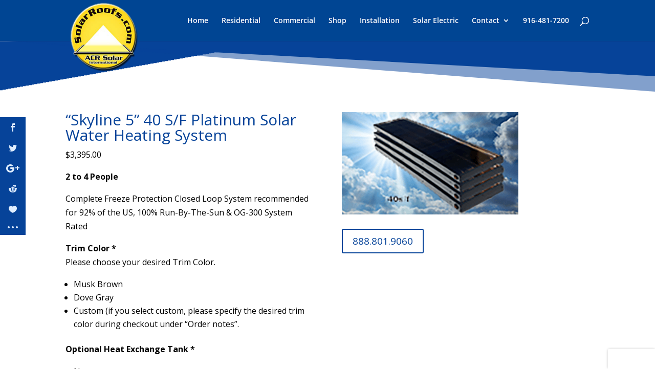

--- FILE ---
content_type: application/javascript
request_url: https://solarroofs.com/wp-content/plugins/divi-pixel/dist/public/js/MasonryGallery.min.js?ver=2.18.1
body_size: 673
content:
!function n(r,a,o){function l(i,t){if(!a[i]){if(!r[i]){var e="function"==typeof require&&require;if(!t&&e)return e(i,!0);if(s)return s(i,!0);throw(t=new Error("Cannot find module '"+i+"'")).code="MODULE_NOT_FOUND",t}e=a[i]={exports:{}},r[i][0].call(e.exports,function(t){return l(r[i][1][t]||t)},e,e.exports,n,r,a,o)}return a[i].exports}for(var s="function"==typeof require&&require,t=0;t<o.length;t++)l(o[t]);return l}({1:[function(t,i,e){"use strict";jQuery(function(r){r.fn.lockScroll=function(t){t.preventDefault()},r.fn.dipi_masonry_gallery=function(t){var i,e,n=r(this);if(void 0!==r.magnificPopup)return e={itemSelector:".grid-item",columnWidth:".grid-sizer",percentPosition:!0,gutter:".gutter-sizer"},"on"===n.attr("data-horizontal")&&(e.horizontalOrder=!0),i=n.masonry(e),n.find(".grid-item .img-container").magnificPopup({type:"image",removalDelay:500,fixedContentPos:!1,gallery:{enabled:!0,navigateByImgClick:!0,tCounter:"%curr% / %total%"},mainClass:"mfp-fade",zoom:{enabled:!0,duration:500,opener:function(t){return t.find("img")}},autoFocusLast:!1,image:{verticalFit:!0,titleSrc:function(t){var i="";return t.el.attr("data-title")&&(i+=t.el.attr("data-title")),t.el.attr("data-caption")&&(i+="<small class='dipi_masonry_gallery_caption'>"+t.el.attr("data-caption")+"</small>"),i}},disableOn:function(){return!n.hasClass("use_media_link")&&(window.matchMedia("(max-width: 767px)").matches?n.hasClass("show_lightbox_phone"):window.matchMedia("(max-width: 980px)").matches?n.hasClass("show_lightbox_tablet"):n.hasClass("show_lightbox"))},callbacks:{open:function(){var t=window.innerWidth-r(window).width();jQuery("body").addClass("noscroll"),jQuery("body").css("margin-right",t+"px")},close:function(){jQuery("body").removeClass("noscroll"),jQuery("body").css("margin-right",0)}}}),n.find(".grid-item .img-container").on("click",function(t){return n.hasClass("use_media_link")||t.preventDefault(),!0}),e=r.debounce(250,function(){i.masonry("layout")}),"true"===n.attr("data-lazy")&&new MutationObserver(e).observe(n[0],{attributes:!0,childList:!0,subtree:!0}),i.imagesLoaded().progress(e),r(window).on("dipi-at-loaded",function(t){i.masonry("layout")}),i.masonry("layout");setTimeout(function(){n.dipi_masonry_gallery(t)},300)},r(".dipi_masonry_gallery").each(function(){var t=r(this).attr("class").replace(/ /g,".");r("."+t+" .grid").dipi_masonry_gallery()}),r(".dipi_masonry_gallery .grid .grid-item").hover(function(){var t=r(this).find(".dipi-mansonry-gallery-icon"),t=(t.replaceWith(t.clone()),r(this).find(".dipi-mansonry-gallery-title")),t=(t.replaceWith(t.clone()),r(this).find(".dipi-mansonry-gallery-caption"));t.replaceWith(t.clone())})})},{}]},{},[1]);

--- FILE ---
content_type: application/javascript
request_url: https://solarroofs.com/wp-content/plugins/divi-pixel/dist/public/js/popup_effect.min.js?ver=1.0.0
body_size: 2732
content:
!function n(o,p,a){function r(i,t){if(!p[i]){if(!o[i]){var e="function"==typeof require&&require;if(!t&&e)return e(i,!0);if(s)return s(i,!0);throw(t=new Error("Cannot find module '"+i+"'")).code="MODULE_NOT_FOUND",t}e=p[i]={exports:{}},o[i][0].call(e.exports,function(t){return r(o[i][1][t]||t)},e,e.exports,n,o,p,a)}return p[i].exports}for(var s="function"==typeof require&&require,t=0;t<a.length;t++)r(a[t]);return r}({1:[function(t,i,e){"use strict";function E(t){return!isNaN(t)&&(0|(t=parseFloat(t)))===t}jQuery(function(h){var e,f,_,i,n,g,m,v,w,y,b,t,C,k,T,x=new Event("dipi_popup_open"),A=new Event("dipi_popup_close");void 0===String.prototype.replaceAll&&(String.prototype.replaceAll=function(t,i){return this.replace(new RegExp(t,"g"),function(){return i})}),h("div.dipi-popup-container").length&&(e=function(t){var e,i,n="#dipi_popup-"+t,o=n+".closebtn-within-popup > .dipi-popup-inner,"+n+":not(.closebtn-within-popup) > .dipi-popup-inner > .dipi-popup-wrapper .dipi_popup-close ~ div",p=h("body").find(n),a=h("body").find(o),r=p.data("preventscroll"),o=p.data("at_type"),s=p.data("periodicity"),c=p.data("hide_popup_slug"),l=p.data("close_by_back_btn"),d="dipipopup"+t,u=p.data("cookie");h(p).hasClass("open")?(p[0].dispatchEvent(A),!c&&l&&"blank"!==window.location.pathname&&((i=window.location.hash.replaceAll("#dipi_popup-"+t,""))&&0<=i.indexOf(b)?i=i.replaceAll(b,""):window.history.back(),""!==i?window.location.hash=i:history.pushState("",document.title,window.location.pathname)),h(p).removeClass("open"),h(p).addClass("close"),h(a).removeClass(p.attr("data-anim")),(h(n).hasClass("dipi_popup-hugeinc")||h(n).hasClass("dipi_popup-corner")||h(n).hasClass("dipi_popup-scale"))&&h(n).css("opacity",0),h(n).hasClass("dipi_popup-contentpush")&&(h(C).removeClass("dipi_popup-contentpush-open"),setTimeout(function(){h(C).removeClass("container2"),h("html,body").removeAttr("style")},1e3)),h(n).hasClass("dipi_popup-contentscale")&&(h(C).removeClass("dipi_popup-contentscale-open"),setTimeout(function(){h(C).removeClass("container3")},1e3)),h(n).hasClass("dipi_popup-cornershape")?(e=function(t){h(p).removeClass("close")},path.animate({path:pathConfig.from},400,mina.linear,e)):h(n).hasClass("dipi_popup-boxes")?paths.forEach(function(t,i){setTimeout(function(){++cnt,t.style.display="none",cnt===pathsTotal&&h(p).removeClass("close")},30*i)}):h(n).hasClass("dipi_popup-genie")?(i=stepsTotal-1,e=function(t){h(p).removeClass("close")},function t(i){--i<0||path1.animate({path:steps[i]},60,mina.linear,function(){0===i&&e(),t(i)})}(i)):(p=document.querySelector(n),e=function(t){if(T.transitions){if("visibility"!==t.propertyName)return;this.removeEventListener(k,e)}h(p).removeClass("close")},T.transitions?p.addEventListener(k,e):e()),r&&(h("html,body").removeClass("prevent_mainpage_scroll"),h("body").removeClass("prevent_mainpage_scroll_mobile"),h("#page-container").removeClass("prevent_content_scroll"),h("html, body").scrollTop(h(p).attr("data-scrolltop")),h(p).attr("data-scrolltop","")),h(a).find("iframe").each(function(){this.src=this.src}),h(a).find("video").each(function(){this.pause()}),setTimeout(function(){h(n).removeAttr("style"),h(n+" path").removeAttr("style"),m()||(h("#page-container").css("z-index","1"),h("#page-container .container").css("z-index","1"))},500)):h(p).hasClass("close")||""!==o&&"trigger_none"!==o&&"every_time"!==s&&w(d)&&0!=u||(p[0].dispatchEvent(x),!c&&l&&(i="#dipi_popup-"+t,window.location.href.substring(1).indexOf(i)<0?document.location.href+=i:(o=document.location.href,document.location.href=o)),p.attr("data-scrolltop",f()),h("#page-container").css("z-index","0"),h("#page-container .container").css("z-index","0"),setTimeout(function(){h(p).addClass("open"),0<u&&v(d,"true",u),h(a).addClass("animated"),h(a).addClass(p.attr("data-anim")),""!=p.attr("data-bgcolor")&&h(n).css({"background-color":p.attr("data-bgcolor")}),""!=p.attr("data-fontcolor")&&h(n).css("color",p.attr("data-fontcolor")),"true"===p.attr("data-blur")&&h(n).css("backdrop-filter","blur(1px)"),h(n).hasClass("dipi_popup-contentpush")&&(h("html,body").css("overflow-x","hidden"),h(n).css("opacity",1),C.attr("class","container2"),h(C).addClass("dipi_popup-contentpush-open")),h(n).hasClass("dipi_popup-contentscale")&&(C.attr("class","container3"),h(C).addClass("dipi_popup-contentscale-open")),h(n).hasClass("dipi_popup-cornershape")&&(h(n).css({background:"transparent none repeat scroll 0 0"}),path.animate({path:pathConfig.to},400,mina.linear),h(n+" .dipi_popup-path").css({fill:p.attr("data-bgcolor")})),h(n).hasClass("dipi_popup-boxes")&&(h(n).css({background:"transparent none repeat scroll 0 0"}),paths.forEach(function(t,i){setTimeout(function(){t.style.display="block",t.style.fill=p.attr("data-bgcolor")},30*i)})),r&&(h("html,body").addClass("prevent_mainpage_scroll"),h("body").addClass("prevent_mainpage_scroll_mobile"),h("#page-container").addClass("prevent_content_scroll")),setTimeout(function(){},200)},200))},f=function(){var t,i;return"undefined"!=typeof pageYOffset?pageYOffset:(t=document.body,(i=(i=document.documentElement).clientHeight?i:t).scrollTop)},_=function(t){var i;E(t)&&!m(t)&&h(i="#dipi-popup-container-"+t).length&&(i=h(i).find(".dipi_popup"),n(i),e(t))},i=function(t,i){var e=t.split("?");if(2<=e.length){for(var n=encodeURIComponent(i)+"=",o=e[1].split(/[&;]/g),p=o.length;0<p--;)-1!==o[p].lastIndexOf(n,0)&&o.splice(p,1);return e[0]+(0<o.length?"?"+o.join("&"):"")}return t},n=function(t){return t.find("iframe").each(function(){var t=h(this).data("src")||h(this).attr("src");t=i(t,"autoplay"),h(this).attr("src",t)}),t},g=function(t){var i=h("#dipi-popup-maker-container").find(".dipi-popup-container .dipi_popup.open:last");i.data("displayperiodicity");i.length&&(i="#dipi-popup-container-"+(t=null==t?i.attr("id").split("-")[1]:t),h(i).length&&(i=h(i).find(".dipi_popup"),n(i),e(t)))},m=function(t){return t=h(t?"#dipi_popup-"+t:".dipi_popup.open"),!!h(t).hasClass("open")},v=function(t,i,e){var n,o="";e&&((n=new Date).setTime(n.getTime()+60*e*60*1e3),o="; expires="+n.toUTCString()),document.cookie=t+"="+i+o+"; path=/"},w=function(t){for(var i=t+"=",e=document.cookie.split(";"),n=0;n<e.length;n++){for(var o=e[n];" "==o.charAt(0);)o=o.substring(1,o.length);if(0==o.indexOf(i))return o.substring(i.length,o.length)}return null},y=function(t){v(t,"",-1)},b="#popup_on_load",h(document).keyup(function(t){27==t.keyCode&&g()}),h(window).load(function(){var t,i,e;window.location.hash&&-1!==(t=window.location.hash.substring(1)).indexOf("dipi_popup")&&1<(t=t.split("-")).length&&(i="#dipi_popup-"+(t=t[1].replaceAll(b,"")),e=(i=h("body").find(i)).data("hide_popup_slug"),i.length&&!e&&window.location.href.indexOf(b)<0&&(window.location.href+=b),_(t))}),window.onhashchange=function(t){var i,e,n,o;void 0!==t.newURL&&(i=t.oldURL.length>t.newURL.length?t.oldURL.replace(t.newURL,""):"",t=t.newURL.length>t.oldURL.length?t.newURL.replace(t.oldURL,""):"",e=window.location.hash||"",0<t.length&&-1!==(e=t===b?window.location.hash.replaceAll(b,""):t).indexOf("dipi_popup")&&1<(n=e.split("-")).length&&(o=n[1],m(o)||_(o)),0<i.length&&(t=h("#dipi-popup-maker-container").find(".dipi-popup-container .dipi_popup.open:last"),h(t).data("hide_popup_slug")||t.length&&h(t).data("close_by_back_btn")&&1<(n=i.split("-")).length&&(o=n[1],m(o)&&(window.history.forward(),g(o),setTimeout(function(){return window.history.back()},100)))))},h(".dipi-popup-container .dipi-popup-inner").on("click touch tap",function(t){t.target===this&&h(this).parent(".dipi_popup").data("close_on_bg")&&g()}),t=h("div.dipi-popup-container"),C=h("div#page-container"),h(t).each(function(){h('[id="'+this.id+'"]:gt(0)').remove();var t=h(this).children(".dipi_popup"),i=t.data("close-selector");i&&(this.id,h(t).data("removelink")&&(h(i).removeAttr("href"),h(i).find("a").removeAttr("href")),h(i).on("click touch tap",function(t){g()}))}),h("body").on("click touch tap",'[id^="dipi_popup_id_"]',function(t){var i=h(this).attr("id").split("_")[3],e="dipipopup"+i;h("#dipi_popup-"+i).data("removelink")&&(h(this).removeAttr("href"),h(this).find("a").removeAttr("href")),y(e),_(i)}),"undefined"!=typeof dipi_popups_with_css_trigger&&0<h(dipi_popups_with_css_trigger).length&&h.each(dipi_popups_with_css_trigger,function(t,i){h("#dipi_popup-"+t).data("removelink")&&(h(i).removeAttr("href"),h(i).find("a").removeAttr("href")),h(i).hasClass("et_pb_scroll_top")&&h(i).off("click"),h(i).on("click touch tap",function(){y("dipipopup"+t),_(t)})}),"undefined"!=typeof dipi_popups_with_automatic_trigger&&0<h(dipi_popups_with_automatic_trigger).length&&h.each(dipi_popups_with_automatic_trigger,function(p,t){var i,e,n,a,r,s,o,c,l,t=jQuery.parseJSON(t),d=t.at_type,u=t.at_periodicity;"once_only"===u||"once_per_period"==u?E(i=p)&&h("#dipi_popup-"+i).attr("data-displayperiodicity",1):y("dipipopup"+p),"trigger_on_load"==d&&(i=1e3*(l=(l=t.at_value).split(":"))[0],e=1e3*l[1],i?setTimeout(function(){_(p),0!=e&&setTimeout(function(){g(p)},e)},i):(_(p),0!=e&&setTimeout(function(){g(p)},e))),"trigger_on_scroll"==d&&(n=t.at_value,a=(n=n.split(":"))[0],r=n[1],s=!1,h(window).scroll(function(t){var i,e=f(),n=h(document).height(),o=h(window).height();if("%"==r||"per"==r)i=e/(n-o)*100;else{if("px"!=r)return;i=e}0<a&&a<=i&&(m(p)||s||(_(p),s=!0))})),"trigger_on_exit"==d&&(h.exitIntent("enable",{sensitivity:100}),o=!1,h(document).bind("exitintent",function(){m(p)||o||(_(p),o=!0)})),"trigger_on_inactivity"==d&&(c=0,l=t.at_value,jQuery(window).mousemove(function(t){c=0}),jQuery(window).click(function(t){c=0}),jQuery(window).keypress(function(t){c=0}),jQuery(window).scroll(function(t){c=0}),setTimeout(function t(){if(l<=c){if(m(p)||_(p),"once_only"==u)return;if("once_per_period"==u)return}else c+=1;setTimeout(t,1e3)},1e3))}),k={WebkitTransition:"webkitTransitionEnd",MozTransition:"transitionend",OTransition:"oTransitionEnd",msTransition:"MSTransitionEnd",transition:"transitionend"}[Modernizr.prefixed("transition")],T={transitions:"transition"},h("body").on("click",".dipi_popup.open, .dipi_popup-close, .dipi_popup-close span, .close-dipi-popup-maker",function(t){t.target===t.currentTarget&&g()}))})},{}]},{},[1]);